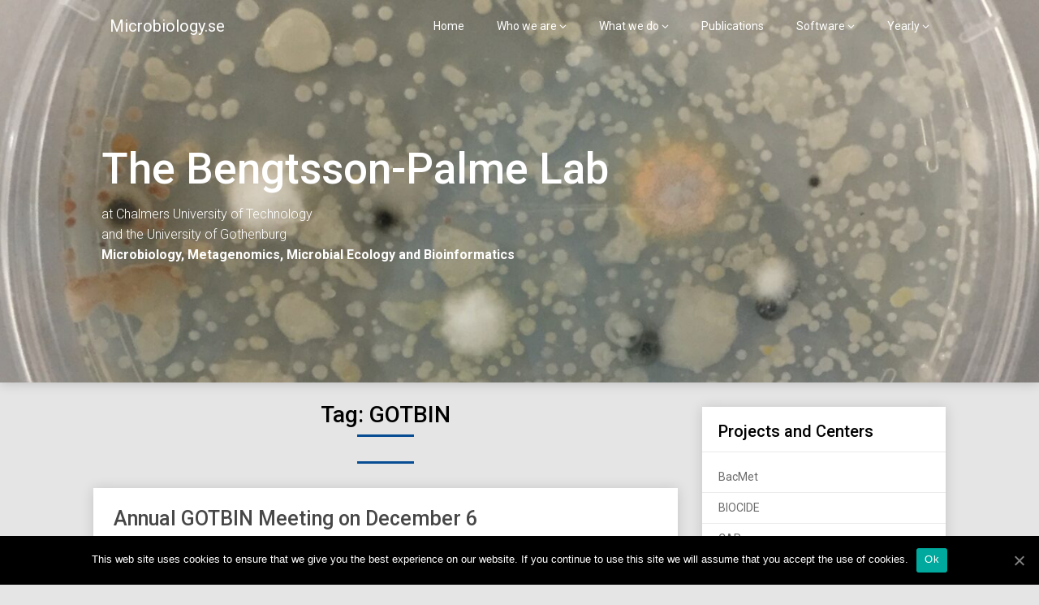

--- FILE ---
content_type: text/html; charset=UTF-8
request_url: https://microbiology.se/tag/gotbin/
body_size: 11624
content:
<!DOCTYPE html>
<html lang="en-US">
<head>
	<meta charset="UTF-8">
	<meta name="viewport" content="width=device-width, initial-scale=1">
	<link rel="profile" href="https://gmpg.org/xfn/11">
	<link rel="pingback" href="https://microbiology.se/wp/xmlrpc.php">
	<title>GOTBIN &#8211; Microbiology.se</title>
<meta name='robots' content='max-image-preview:large' />
<link rel='dns-prefetch' href='//fonts.googleapis.com' />
<link rel='dns-prefetch' href='//s.w.org' />
		<script type="text/javascript">
			window._wpemojiSettings = {"baseUrl":"https:\/\/s.w.org\/images\/core\/emoji\/13.1.0\/72x72\/","ext":".png","svgUrl":"https:\/\/s.w.org\/images\/core\/emoji\/13.1.0\/svg\/","svgExt":".svg","source":{"concatemoji":"https:\/\/microbiology.se\/wp\/wp-includes\/js\/wp-emoji-release.min.js?ver=5.8.12"}};
			!function(e,a,t){var n,r,o,i=a.createElement("canvas"),p=i.getContext&&i.getContext("2d");function s(e,t){var a=String.fromCharCode;p.clearRect(0,0,i.width,i.height),p.fillText(a.apply(this,e),0,0);e=i.toDataURL();return p.clearRect(0,0,i.width,i.height),p.fillText(a.apply(this,t),0,0),e===i.toDataURL()}function c(e){var t=a.createElement("script");t.src=e,t.defer=t.type="text/javascript",a.getElementsByTagName("head")[0].appendChild(t)}for(o=Array("flag","emoji"),t.supports={everything:!0,everythingExceptFlag:!0},r=0;r<o.length;r++)t.supports[o[r]]=function(e){if(!p||!p.fillText)return!1;switch(p.textBaseline="top",p.font="600 32px Arial",e){case"flag":return s([127987,65039,8205,9895,65039],[127987,65039,8203,9895,65039])?!1:!s([55356,56826,55356,56819],[55356,56826,8203,55356,56819])&&!s([55356,57332,56128,56423,56128,56418,56128,56421,56128,56430,56128,56423,56128,56447],[55356,57332,8203,56128,56423,8203,56128,56418,8203,56128,56421,8203,56128,56430,8203,56128,56423,8203,56128,56447]);case"emoji":return!s([10084,65039,8205,55357,56613],[10084,65039,8203,55357,56613])}return!1}(o[r]),t.supports.everything=t.supports.everything&&t.supports[o[r]],"flag"!==o[r]&&(t.supports.everythingExceptFlag=t.supports.everythingExceptFlag&&t.supports[o[r]]);t.supports.everythingExceptFlag=t.supports.everythingExceptFlag&&!t.supports.flag,t.DOMReady=!1,t.readyCallback=function(){t.DOMReady=!0},t.supports.everything||(n=function(){t.readyCallback()},a.addEventListener?(a.addEventListener("DOMContentLoaded",n,!1),e.addEventListener("load",n,!1)):(e.attachEvent("onload",n),a.attachEvent("onreadystatechange",function(){"complete"===a.readyState&&t.readyCallback()})),(n=t.source||{}).concatemoji?c(n.concatemoji):n.wpemoji&&n.twemoji&&(c(n.twemoji),c(n.wpemoji)))}(window,document,window._wpemojiSettings);
		</script>
		<style type="text/css">
img.wp-smiley,
img.emoji {
	display: inline !important;
	border: none !important;
	box-shadow: none !important;
	height: 1em !important;
	width: 1em !important;
	margin: 0 .07em !important;
	vertical-align: -0.1em !important;
	background: none !important;
	padding: 0 !important;
}
</style>
	<link rel='stylesheet' id='wp-block-library-css'  href='https://microbiology.se/wp/wp-includes/css/dist/block-library/style.min.css?ver=5.8.12' type='text/css' media='all' />
<link rel='stylesheet' id='cookie-notice-front-css'  href='https://microbiology.se/wp/wp-content/plugins/cookie-notice/css/front.min.css?ver=5.8.12' type='text/css' media='all' />
<link rel='stylesheet' id='customizable-blogily-style-css'  href='https://microbiology.se/wp/wp-content/themes/customizable-blogily/style.css?ver=5.8.12' type='text/css' media='all' />
<link rel='stylesheet' id='customizable-blogily-fonts-css'  href='//fonts.googleapis.com/css?family=Roboto%3A300%2C400%2C500%2C700%2C900' type='text/css' media='all' />
<script>if (document.location.protocol != "https:") {document.location = document.URL.replace(/^http:/i, "https:");}</script><script type='text/javascript' id='cookie-notice-front-js-extra'>
/* <![CDATA[ */
var cnArgs = {"ajaxUrl":"https:\/\/microbiology.se\/wp\/wp-admin\/admin-ajax.php","nonce":"c04144fd04","hideEffect":"fade","position":"bottom","onScroll":"0","onScrollOffset":"100","onClick":"0","cookieName":"cookie_notice_accepted","cookieTime":"31536000","cookieTimeRejected":"2592000","cookiePath":"\/","cookieDomain":"","redirection":"0","cache":"0","refuse":"0","revokeCookies":"0","revokeCookiesOpt":"automatic","secure":"1","coronabarActive":"0"};
/* ]]> */
</script>
<script type='text/javascript' src='https://microbiology.se/wp/wp-content/plugins/cookie-notice/js/front.min.js?ver=1.3.1' id='cookie-notice-front-js'></script>
<script type='text/javascript' src='https://microbiology.se/wp/wp-includes/js/jquery/jquery.min.js?ver=3.6.0' id='jquery-core-js'></script>
<script type='text/javascript' src='https://microbiology.se/wp/wp-includes/js/jquery/jquery-migrate.min.js?ver=3.3.2' id='jquery-migrate-js'></script>
<link rel="https://api.w.org/" href="https://microbiology.se/wp-json/" /><link rel="alternate" type="application/json" href="https://microbiology.se/wp-json/wp/v2/tags/285" /><link rel="EditURI" type="application/rsd+xml" title="RSD" href="https://microbiology.se/wp/xmlrpc.php?rsd" />
<link rel="wlwmanifest" type="application/wlwmanifest+xml" href="https://microbiology.se/wp/wp-includes/wlwmanifest.xml" /> 
<meta name="generator" content="WordPress 5.8.12" />
<style type="text/css">
    .calnk a:hover {
         background-position:0 0;
         text-decoration:none;  
         color:#000000;
         border-bottom:1px dotted #000000;
         }
    .calnk a:visited {
         text-decoration:none;
         color:#000000;
         border-bottom:1px dotted #000000;
        }
    .calnk a {
        text-decoration:none; 
        color:#000000; 
        border-bottom:1px dotted #000000;
        }
    .calnk a span { 
        display:none; 
        }
    .calnk a:hover span {
        color:#333333; 
        background:#F6F79B; 
        display:block;
        position:absolute; 
        margin-top:1px; 
        padding:5px; 
        width:150px; 
        z-index:100;
        }
     .calendar-table {
        border:none;
        width:80%;
     }
     .calendar-heading {
        height:25px;
        text-align:center;
        border:1px solid #D6DED5;
        background-color:#E4EBE3;
     }
     .calendar-next {
        width:25%;
        text-align:center;
     }
     .calendar-prev {
        width:25%;
        text-align:center;
     }
     .calendar-month {
        width:50%;
        text-align:center;
        font-weight:bold;
     }
     .normal-day-heading {
        text-align:center;
        width:25px;
        height:25px;
        font-size:0.8em;
        border:1px solid #DFE6DE;
        background-color:#EBF2EA;
     }
     .weekend-heading {
        text-align:center;
        width:25px;
        height:25px;
        font-size:0.8em;
        border:1px solid #DFE6DE;
        background-color:#EBF2EA;
        color:#FF0000;
     }
     .day-with-date {
        vertical-align:text-top;
        text-align:left;
        width:60px;
        height:60px;
        border:1px solid #DFE6DE;
     }
     .no-events {

     }
     .day-without-date {
        width:60px;
        height:60px;
        border:1px solid #E9F0E8;
     }
     span.weekend {
        color:#FF0000;
     }
     .current-day {
        vertical-align:text-top;
        text-align:left;
        width:60px;
        height:60px;
        border:1px solid #BFBFBF;
        background-color:#E4EBE3;
     }
     span.event {
        font-size:0.75em;
     }
     .kjo-link {
        font-size:0.75em;
        text-align:center;
     }
     .event-title {
        text-align:center;
        font-weight:bold;
        font-size:1.2em;
     }
     .event-title-break {
        width:96%;
        margin-left:2%;
        margin-right:2%;
        margin-top:5px;
        margin-bottom:5px;
        text-align:center;
        height:1px;
        background-color:#000000;
     }
     .event-content-break {
        width:96%;
        margin-left:2%;
        margin-right:2%;
        margin-top:5px;
        margin-bottom:5px;
        text-align:center;
        height:1px;
        background-color:#000000;
     }
     .calendar-date-switcher {
        height:25px;
        text-align:center;
        border:1px solid #D6DED5;
        background-color:#E4EBE3;
     }
     .calendar-date-switcher form {
        margin:0;
        padding:0;
     }
     .calendar-date-switcher input {
        border:1px #D6DED5 solid;
     }
     .calendar-date-switcher select {
        border:1px #D6DED5 solid;
     }
     .cat-key {
        width:100%;
        margin-top:10px;
        padding:5px;
        border:1px solid #D6DED5;
     }
</style>
<script type="text/javascript"><!--
function powerpress_pinw(pinw_url){window.open(pinw_url, 'PowerPressPlayer','toolbar=0,status=0,resizable=1,width=460,height=320');	return false;}
//-->
</script>

        <style type="text/css">

        
        .related-posts .related-posts-no-img h5.title.front-view-title, #tabber .inside li .meta b,footer .widget li a:hover,.fn a,.reply a,#tabber .inside li div.info .entry-title a:hover, #navigation ul ul a:hover,.single_post a, a:hover, .sidebar.c-4-12 .textwidget a, #site-footer .textwidget a, #commentform a, #tabber .inside li a, .copyrights a:hover, a, .sidebar.c-4-12 a:hover, .top a:hover, footer .tagcloud a:hover,.sticky-text { color: #074d93; }

  .total-comments span:after, span.sticky-post, .nav-previous a:hover, .nav-next a:hover, #commentform input#submit, #searchform input[type='submit'], .home_menu_item, .currenttext, .pagination a:hover, .readMore a, .customizableblogily-subscribe input[type='submit'], .pagination .current, .woocommerce nav.woocommerce-pagination ul li a:focus, .woocommerce nav.woocommerce-pagination ul li a:hover, .woocommerce nav.woocommerce-pagination ul li span.current, .woocommerce-product-search input[type="submit"], .woocommerce a.button, .woocommerce-page a.button, .woocommerce button.button, .woocommerce-page button.button, .woocommerce input.button, .woocommerce-page input.button, .woocommerce #respond input#submit, .woocommerce-page #respond input#submit, .woocommerce #content input.button, .woocommerce-page #content input.button, #sidebars h3.widget-title:after, .postauthor h4:after, .related-posts h3:after, .archive .postsby span:after, .comment-respond h4:after, .single_post header:after, #cancel-comment-reply-link, .upper-widgets-grid h3:after  { background-color: #074d93; }

  #sidebars .widget h3, #sidebars .widget h3 a { border-left-color: #074d93; }

        .related-posts-no-img, #navigation ul li.current-menu-item a, .woocommerce nav.woocommerce-pagination ul li span.current, .woocommerce-page nav.woocommerce-pagination ul li span.current, .woocommerce #content nav.woocommerce-pagination ul li span.current, .woocommerce-page #content nav.woocommerce-pagination ul li span.current, .woocommerce nav.woocommerce-pagination ul li a:hover, .woocommerce-page nav.woocommerce-pagination ul li a:hover, .woocommerce #content nav.woocommerce-pagination ul li a:hover, .woocommerce-page #content nav.woocommerce-pagination ul li a:hover, .woocommerce nav.woocommerce-pagination ul li a:focus, .woocommerce-page nav.woocommerce-pagination ul li a:focus, .woocommerce #content nav.woocommerce-pagination ul li a:focus, .woocommerce-page #content nav.woocommerce-pagination ul li a:focus, .pagination .current, .tagcloud a { border-color: #074d93; }
  .corner { border-color: transparent transparent #074d93 transparent;}



        
        .pagination a, .pagination2, .pagination .dots, .post.excerpt { background: ; }
        #content, #comments, #commentsAdd, .related-posts, .single-post .post.excerpt, .postauthor { background: ; }
        #sidebars .widget { background: ; }
        .upper-widgets-grid { background: #ffffff; }
        footer { background: ; }
        .copyrights { background: ; }
        #site-header { background-color: #ffffff; }
        .primary-navigation, .primary-navigation, #navigation ul ul li { background-color: ; }
        a#pull, #navigation .menu a, #navigation .menu a:hover, #navigation .menu .fa > a, #navigation .menu .fa > a, #navigation .toggle-caret, #navigation span.site-logo a, #navigation.mobile-menu-wrapper .site-logo a, .primary-navigation.header-activated #navigation ul ul li a { color:  }
        #sidebars .widget h3, #sidebars .widget h3 a, #sidebars h3 { color: ; }
        #sidebars .widget a, #sidebars a, #sidebars li a { color: ; }
        #sidebars .widget, #sidebars, #sidebars .widget li { color: ; }
        .post.excerpt .post-content, .pagination a, .pagination2, .pagination .dots { color: #1e1e1e; }
        .post.excerpt h2.title a { color: #474747; }
        .pagination a, .pagination2, .pagination .dots { border-color: #1e1e1e; }
        span.entry-meta{ color: ; }
        .article h1, .article h2, .article h3, .article h4, .article h5, .article h6, .total-comments, .article th{ color: ; }
        .article, .article p, .related-posts .title, .breadcrumb, .article #commentform textarea  { color: ; }
        .article a, .breadcrumb a, #commentform a { color: ; }
        #commentform input#submit, #commentform input#submit:hover{ background: ; }
        .post-date-customizable, .comment time { color: ; }
        .footer-widgets #searchform input[type='submit'],  .footer-widgets #searchform input[type='submit']:hover{ background: ; }
        .footer-widgets h3:after{ background: ; }
        .footer-widgets h3, footer .widget.widget_rss h3 a{ color: ; }
        .footer-widgets .widget li, .footer-widgets .widget, #copyright-note, footer p{ color: ; }
        footer .widget a, #copyright-note a, #copyright-note a:hover, footer .widget a:hover, footer .widget li a:hover{ color: ; }
        .top-column-widget a, .top-column-widget a:hover, .top-column-widget a:active, .top-column-widget a:focus { color: #9b0000; }
        .top-column-widget, .upper-widgets-grid { color: #474747; }
        .top-column-widget .widget.widget_rss h3 a, .upper-widgets-grid h3, .top-column-widget h3{ color: ; }
        @media screen and (min-width: 865px) {
            .primary-navigation.header-activated #navigation a { color: #ffffff; }
        }
        @media screen and (max-width: 865px) {
            #navigation.mobile-menu-wrapper{ background-color: ; }
        }
    </style>
    	<style type="text/css">
		#site-header {
			background-image: url(https://microbiology.se/wp/wp-content/uploads/2021/09/cropped-IMG_5466.jpg);
		    background-size: cover;
		}


		.site-branding .site-title,
	.site-branding .site-description {
		color: #ffffff;
	}
	.site-branding .site-title:after {
		background: #ffffff;
	}
		</style>
	<style type="text/css" id="custom-background-css">
body.custom-background { background-color: #e5e5e5; }
</style>
	</head>

<body data-rsssl=1 class="archive tag tag-gotbin tag-285 custom-background cookies-not-set hfeed">
	<div class="main-container">
		<a class="skip-link screen-reader-text" href="#content">Skip to content</a>
		<header id="site-header" role="banner">
							<div class="primary-navigation header-activated">
										<a href="#" id="pull" class="toggle-mobile-menu">Menu</a>
						<div class="container clear">
							<nav id="navigation" class="primary-navigation mobile-menu-wrapper" role="navigation">
																<span class="site-logo" itemprop="headline">
									<a href="https://microbiology.se">Microbiology.se</a>
								</span><!-- END #logo -->
								

																<ul id="menu-main-pages" class="menu clearfix"><li id="menu-item-2860" class="menu-item menu-item-type-custom menu-item-object-custom menu-item-home menu-item-2860"><a href="https://microbiology.se">Home</a></li>
<li id="menu-item-2907" class="menu-item menu-item-type-post_type menu-item-object-page menu-item-has-children menu-item-2907"><a href="https://microbiology.se/people/">Who we are</a>
<ul class="sub-menu">
	<li id="menu-item-3008" class="menu-item menu-item-type-post_type menu-item-object-page menu-item-3008"><a href="https://microbiology.se/people/">The team</a></li>
	<li id="menu-item-2861" class="menu-item menu-item-type-post_type menu-item-object-page menu-item-2861"><a href="https://microbiology.se/people/about/">Johan Bengtsson-Palme</a></li>
	<li id="menu-item-3125" class="menu-item menu-item-type-post_type menu-item-object-page menu-item-3125"><a href="https://microbiology.se/people/open-positions/">Open positions</a></li>
	<li id="menu-item-2987" class="menu-item menu-item-type-post_type menu-item-object-page menu-item-2987"><a href="https://microbiology.se/people/lab-alumni/">Lab alumni</a></li>
</ul>
</li>
<li id="menu-item-2865" class="menu-item menu-item-type-post_type menu-item-object-page menu-item-has-children menu-item-2865"><a href="https://microbiology.se/research-interests/">What we do</a>
<ul class="sub-menu">
	<li id="menu-item-2884" class="menu-item menu-item-type-post_type menu-item-object-page menu-item-2884"><a href="https://microbiology.se/research-interests/antibiotic-resistance/">Antibiotic resistance</a></li>
	<li id="menu-item-3157" class="menu-item menu-item-type-post_type menu-item-object-page menu-item-3157"><a href="https://microbiology.se/research-interests/interactions/">Community interactions</a></li>
	<li id="menu-item-3648" class="menu-item menu-item-type-post_type menu-item-object-page menu-item-3648"><a href="https://microbiology.se/research-interests/pathogenicity/">Bacterial pathogenicity</a></li>
	<li id="menu-item-2885" class="menu-item menu-item-type-post_type menu-item-object-page menu-item-2885"><a href="https://microbiology.se/research-interests/metagenomics/">Methods development</a></li>
	<li id="menu-item-2886" class="menu-item menu-item-type-post_type menu-item-object-page menu-item-2886"><a href="https://microbiology.se/research-interests/molecular-taxonomy/">Molecular taxonomy</a></li>
	<li id="menu-item-2893" class="menu-item menu-item-type-post_type menu-item-object-page menu-item-2893"><a href="https://microbiology.se/research-interests/grants/">Grants</a></li>
	<li id="menu-item-3448" class="menu-item menu-item-type-post_type menu-item-object-page menu-item-3448"><a href="https://microbiology.se/research-interests/teaching/">Teaching</a></li>
</ul>
</li>
<li id="menu-item-2862" class="menu-item menu-item-type-post_type menu-item-object-page menu-item-2862"><a href="https://microbiology.se/publications/">Publications</a></li>
<li id="menu-item-2863" class="menu-item menu-item-type-post_type menu-item-object-page menu-item-has-children menu-item-2863"><a href="https://microbiology.se/software/">Software</a>
<ul class="sub-menu">
	<li id="menu-item-2874" class="menu-item menu-item-type-post_type menu-item-object-page menu-item-2874"><a href="https://microbiology.se/software/itsx/">ITSx</a></li>
	<li id="menu-item-2876" class="menu-item menu-item-type-post_type menu-item-object-page menu-item-has-children menu-item-2876"><a href="https://microbiology.se/software/metaxa2/">Metaxa2</a>
	<ul class="sub-menu">
		<li id="menu-item-2879" class="menu-item menu-item-type-post_type menu-item-object-page menu-item-2879"><a href="https://microbiology.se/software/metaxa2/metaxa2-faq/">Metaxa2 FAQ</a></li>
	</ul>
</li>
	<li id="menu-item-3682" class="menu-item menu-item-type-post_type menu-item-object-page menu-item-has-children menu-item-3682"><a href="https://microbiology.se/software/metaxaqr/">MetaxaQR</a>
	<ul class="sub-menu">
		<li id="menu-item-3683" class="menu-item menu-item-type-post_type menu-item-object-page menu-item-3683"><a href="https://microbiology.se/software/metaxaqr/metaxaqr-faq/">MetaxaQR FAQ</a></li>
	</ul>
</li>
	<li id="menu-item-2894" class="menu-item menu-item-type-post_type menu-item-object-page menu-item-2894"><a href="https://microbiology.se/software/consension/">Consension</a></li>
	<li id="menu-item-2895" class="menu-item menu-item-type-post_type menu-item-object-page menu-item-2895"><a href="https://microbiology.se/software/mumame/">Mumame</a></li>
	<li id="menu-item-3310" class="menu-item menu-item-type-post_type menu-item-object-page menu-item-3310"><a href="https://microbiology.se/software/cafe/">CAFE</a></li>
	<li id="menu-item-2881" class="menu-item menu-item-type-post_type menu-item-object-page menu-item-has-children menu-item-2881"><a href="https://microbiology.se/software/farao/">FARAO</a>
	<ul class="sub-menu">
		<li id="menu-item-2882" class="menu-item menu-item-type-post_type menu-item-object-page menu-item-2882"><a href="https://microbiology.se/software/farao/parsers/">FARAO Parsers</a></li>
	</ul>
</li>
	<li id="menu-item-2891" class="menu-item menu-item-type-post_type menu-item-object-page menu-item-2891"><a href="https://microbiology.se/software/coat/">COAT</a></li>
	<li id="menu-item-2871" class="menu-item menu-item-type-post_type menu-item-object-page menu-item-2871"><a href="https://microbiology.se/software/megraft/">Megraft</a></li>
	<li id="menu-item-2873" class="menu-item menu-item-type-post_type menu-item-object-page menu-item-2873"><a href="https://microbiology.se/software/petkit/">PETKit</a></li>
	<li id="menu-item-2877" class="menu-item menu-item-type-post_type menu-item-object-page menu-item-2877"><a href="https://microbiology.se/software/trimetass/">TriMetAss</a></li>
	<li id="menu-item-2867" class="menu-item menu-item-type-custom menu-item-object-custom menu-item-has-children menu-item-2867"><a href="https://microbiology.se/software">Depreciated</a>
	<ul class="sub-menu">
		<li id="menu-item-2868" class="menu-item menu-item-type-post_type menu-item-object-page menu-item-has-children menu-item-2868"><a href="https://microbiology.se/software/metaxa/">Metaxa</a>
		<ul class="sub-menu">
			<li id="menu-item-2870" class="menu-item menu-item-type-post_type menu-item-object-page menu-item-2870"><a href="https://microbiology.se/software/metaxa/metaxa-faq/">Metaxa FAQ</a></li>
		</ul>
</li>
	</ul>
</li>
	<li id="menu-item-2869" class="menu-item menu-item-type-post_type menu-item-object-page menu-item-2869"><a href="https://microbiology.se/software/scripts/">Scripts</a></li>
</ul>
</li>
<li id="menu-item-2864" class="menu-item menu-item-type-post_type menu-item-object-page menu-item-has-children menu-item-2864"><a href="https://microbiology.se/yearly/">Yearly</a>
<ul class="sub-menu">
	<li id="menu-item-2866" class="menu-item menu-item-type-post_type menu-item-object-page menu-item-2866"><a href="https://microbiology.se/yearly/summary-of-2010/">Summary of 2010</a></li>
	<li id="menu-item-2872" class="menu-item menu-item-type-post_type menu-item-object-page menu-item-2872"><a href="https://microbiology.se/yearly/summary-of-2011/">Summary of 2011</a></li>
	<li id="menu-item-2875" class="menu-item menu-item-type-post_type menu-item-object-page menu-item-2875"><a href="https://microbiology.se/yearly/summary-of-2012/">Summary of 2012</a></li>
	<li id="menu-item-2878" class="menu-item menu-item-type-post_type menu-item-object-page menu-item-2878"><a href="https://microbiology.se/yearly/summary-of-2013/">Summary of 2013</a></li>
	<li id="menu-item-2880" class="menu-item menu-item-type-post_type menu-item-object-page menu-item-2880"><a href="https://microbiology.se/yearly/summary-of-2014/">Summary of 2014</a></li>
	<li id="menu-item-2883" class="menu-item menu-item-type-post_type menu-item-object-page menu-item-2883"><a href="https://microbiology.se/yearly/summary-of-2015/">Summary of 2015</a></li>
	<li id="menu-item-2890" class="menu-item menu-item-type-post_type menu-item-object-page menu-item-2890"><a href="https://microbiology.se/yearly/summary-of-2016/">Summary of 2016</a></li>
	<li id="menu-item-2892" class="menu-item menu-item-type-post_type menu-item-object-page menu-item-2892"><a href="https://microbiology.se/yearly/summary-of-2017/">Summary of 2017</a></li>
	<li id="menu-item-3291" class="menu-item menu-item-type-post_type menu-item-object-page menu-item-3291"><a href="https://microbiology.se/yearly/summary-of-2018/">Summary of 2018</a></li>
	<li id="menu-item-3323" class="menu-item menu-item-type-post_type menu-item-object-page menu-item-3323"><a href="https://microbiology.se/yearly/summary-of-2019/">Summary of 2019</a></li>
</ul>
</li>
</ul>								
							</nav><!-- #site-navigation -->
						</div>
					</div>            

					<div class="container clear">
						<a href="https://microbiology.se">
							<div class="site-branding">
								<div class="site-title">
									The Bengtsson-Palme Lab
								</div>
								<div class="site-description">
									<!--The Bengtsson-Palme Lab at Chalmers University of Technology-->
									at Chalmers University of Technology<br>
									and the University of Gothenburg<br>
									<strong>Microbiology, Metagenomics, Microbial Ecology and Bioinformatics</strong>
								</div>
							</div><!-- .site-branding -->
						</a>
					</div>
				</header><!-- #masthead -->


				
<div id="page" class="home-page">
	<div class="article">
		<h1 class="postsby">
			<span>Tag: <span>GOTBIN</span></span>
		</h1>	
		      <article class="post excerpt">
       
               <div class="post-blogs-container">
            
        

                 <div class="nothumbnail-post-content">
        

        <h2 class="title">
          <a href="https://microbiology.se/2016/10/07/annual-gotbin-meeting-on-december-6/" title="Annual GOTBIN Meeting on December 6" rel="bookmark">Annual GOTBIN Meeting on December 6</a>
        </h2>

    <span class="entry-meta">
      October 7, 2016       </span>
        <div class="post-content">
          <p>I am part of the organizing committee for the newly invented annual meeting for <strong><a href="http://www.chalmers.se/en/departments/math/research/gotbin/Pages/default.aspx">GOTBIN – the Gothenburg Bioinformatics Network</a></strong>. We will arrange a meeting on <strong>December 6</strong> to get the networking activities for 2017 kickstarted, and <strong>every bioinformatician in Gothenburg is invited</strong>!</p>
<p>GOTBIN was launched to bridge and bring together all researchers in Gothenburg who fully or partially dealt with bioinformatics in their research. Through the network it should be possible to quickly find other local researchers tackling the same research problems as you are; to find appropriate resources to run your analyses; and to discuss research or infrastructure problems as they arise. To keep the network alive and kicking, it is crucial to keep relations active. Furthermore, it is also crucial to interact with key persons in the GOTBIN network to keep the lists of active researchers, resources and discussion forums up to date.</p>
<p>To facilitate future communication, we invite everyone who works with bioinformatics in Gothenburg to participate in a get-together workshop. <strong>The purpose of this workshop is to find out who is working with what and where, and to better get to know each other</strong>. This is a great opportunity to meet your next collaboration partner, post-doc or supervisor! The event will take place in <strong>Birgit Thilander at Medicinareberget</strong> (just next to the large lecture hall Arvid Carlsson) on <strong>December 6th, from 9.00 to 12.00</strong>. Fika will be provided and we will arrange ice-breaker activities suitable for the number of participants, so please <strong>register at: <a href="https://goo.gl/forms/KYdiiZMBDf0F9hvp2">https://goo.gl/forms/KYdiiZMBDf0F9hvp2</a> by the 16th of November</strong>.</p>
<p>We hope to find everyone with a research interest in bioinformatics there and that this will be the launch of the next era of GOTBIN in 2017! See you there!</p>
        </div>
      
</article>
	<nav class="navigation posts-navigation" role="navigation">
		<!--Start Pagination-->
        	</nav><!--End Pagination-->
		</div>
	
<aside class="sidebar c-4-12">
	<div id="sidebars" class="sidebar">
		<div class="sidebar_list">
			<div id="linkcat-386" class="widget widget_links"><h3 class="widget-title"><span>Projects and Centers</span></h3>
	<ul class='xoxo blogroll'>
<li><a href="http://bacmet.biomedicine.gu.se" rel="friend co-worker colleague" title="The antibacterial biocide and metal resistance genes database">BacMet</a></li>
<li><a href="https://www.gu.se/en/biocide" title="BIOCIDE JPI-funded project website">BIOCIDE</a></li>
<li><a href="https://care.gu.se" title="CARe &#8211; Centre for Antibiotic Resistance Research at University of Gothenburg" target="_blank">CARe</a></li>
<li><a href="https://www.scilifelab.se/data-driven/" title="Wallenberg Data Drive Life Science Platform" target="_blank">DDLS</a></li>
<li><a href="http://antimicrobialresistance.eu" title="Home page of the EMBARK project">EMBARK</a></li>
<li><a href="https://www.gu.se/en/core-facilities/bioinformatics-bcf/gotbin" rel="colleague" title="Gothenburg Bioinformatics Network">GOTBIN</a></li>
<li><a href="http://unite.ut.ee" title="Unified system for the DNA based fungal species linked to the classification">UNITE</a></li>

	</ul>
</div>
<div id="linkcat-192" class="widget widget_links"><h3 class="widget-title"><span>Collaborators</span></h3>
	<ul class='xoxo blogroll'>
<li><a href="https://ki.se/en/research/groups/asa-sjoling-group#tab-start" title="Åsa Sjöling, University of Gothenburg/Karolinska Institute, Sweden">Åsa Sjöling</a></li>
<li><a href="https://bv.fapesp.br/en/pesquisador/6565/elaine-cristina-pereira-de-martinis/" title="Elaine Cristina Pereira de Martinis, Universidade de São Paulo &#8211; Ribeirão Preto, Brazil">Elaine Pereira de Martinis</a></li>
<li><a href="https://orcid.org/0000-0002-8424-4859" title="Nnaemeka Emmanuel Nnadi, Plateau State University Bokkos, Nigeria" target="_blank">Emmanuel Nnadi</a></li>
<li><a href="https://research.chalmers.se/person/erikkr" rel="met co-worker colleague" title="Erik Kristiansson, Chalmers University of Technology, Sweden" target="_blank">Erik Kristiansson</a></li>
<li><a href="https://www.iame-research.center/eq2/members/?user=etienne.ruppe" target="_blank">Etienne Ruppé</a></li>
<li><a href="https://www.gu.se/om-universitetet/hitta-person/henriknilsson" rel="met co-worker colleague" title="Henrik Nilsson, University of Gothenburg, Sweden" target="_blank">Henrik Nilsson</a></li>
<li><a href="https://handelsmanlab.discovery.wisc.edu" title="Jo Handelsman, Wisconsin Institute for Discovery" target="_blank">Jo Handelsman</a></li>
<li><a href="https://www.gu.se/biomedicin/om-oss/avdelningen-for-infektionssjukdomar/joakim-larsson-group" rel="met co-worker colleague" title="Joakim Larsson, University of Gothenburg, Sweden (my boss)" target="_blank">Joakim Larsson</a></li>
<li><a href="https://www.gu.se/en/about/find-staff/kaisathorell" title="Kaisa Thorell, University of Gothenburg, Sweden">Kaisa Thorell</a></li>
<li><a href="http://luispedro.org/" target="_blank">Luis Pedro Coelho</a></li>
<li><a href="https://www.katalog.uu.se/profile/?id=N22-1985" title="Luisa Warchavchik Hugerth, Uppsala University, Sweden">Luisa Hugerth</a></li>
<li><a href="http://microbiome.ch/" rel="met co-worker colleague" title="Martin Hartmann, Swiss Federal Research Institute, Switzerland" target="_blank">Martin Hartmann</a></li>
<li><a href="https://www.qau.edu.pk/profile.php?id=805015" target="_blank">Rabaab Zahra</a></li>
<li><a href="https://www.gu.se/en/research/sara-linden" title="Sara Lindén, University of Gothenburg, Sweden">Sara Lindén</a></li>
<li><a href="http://forslund-lab.net/" target="_blank">Sofia Forslund</a></li>
<li><a href="https://tu-dresden.de/bu/umwelt/hydro/hydrobiologie/limnologie/die-professur/beschaeftig/thomas-berendonk?set_language=en">Thomas Berendonk</a></li>
<li><a href="https://pure.umsa.bo/en/persons/volga-iñíguez-rojas" title="Volga Iñíguez Rojas, Universidad Mayor de San Andrés, Bolivia">Volga Iñiguez</a></li>

	</ul>
</div>
<div id="linkcat-163" class="widget widget_links"><h3 class="widget-title"><span>JBP Elsewhere</span></h3>
	<ul class='xoxo blogroll'>
<li><a href="https://www.chalmers.se/en/departments/life/research/systems-and-synthetic-biology/bengtsson-palme-lab/" title="Chalmers website" target="_blank">Chalmers</a></li>
<li><a href="http://scholar.google.se/citations?hl=en&#038;user=-htwiiIAAAAJ" rel="me" title="My Google Scholar Profile (actually the citation source I find to be most up-to-date)">Google Scholar</a></li>
<li><a href="https://www.linkedin.com/in/johanbengtsson/" rel="me" title="My LinkedIn Profile (not very well updated)">LinkedIn</a></li>
<li><a href="http://phonocratic.com" title="My music">Lost Shadow</a></li>
<li><a href="http://orcid.org/0000-0002-6528-3158" rel="me" title="My ORCID: 0000-0002-6528-3158" target="_blank">ORCID</a></li>
<li><a href="http://www.researchgate.net/profile/Johan_Bengtsson-Palme/" rel="me" title="My ResearchGate Profile (best updated and most used)">ResearchGate</a></li>
<li><a href="https://www.scilifelab.se/researchers/johan-bengtsson-palme/" title="SciLifeLab Fellow Page" target="_blank">SciLifeLab</a></li>
<li><a href="https://www.sysbio.se/labs/bengtsson-palme-lab/" title="Chalmers SysBio" target="_blank">SysBio</a></li>
<li><a href="https://twitter.com/bengtssonpalme" title="Occasionally, I do tweet" target="_blank">Twitter</a></li>
<li><a href="http://www.gu.se/english/about_the_university/staff/?languageId=100001&#038;userId=xbengg" title="My page at the GU website" target="_blank">University of Gothenburg</a></li>

	</ul>
</div>
<div id="tag_cloud-3" class="widget widget_tag_cloud"><h3 class="widget-title"><span>Tags</span></h3><div class="tagcloud"><a href="https://microbiology.se/tag/16s/" class="tag-cloud-link tag-link-81 tag-link-position-1" style="font-size: 10.285714285714pt;" aria-label="16S (21 items)">16S</a>
<a href="https://microbiology.se/tag/18s/" class="tag-cloud-link tag-link-83 tag-link-position-2" style="font-size: 10pt;" aria-label="18S (20 items)">18S</a>
<a href="https://microbiology.se/tag/antibiotic-pollution/" class="tag-cloud-link tag-link-207 tag-link-position-3" style="font-size: 9.7142857142857pt;" aria-label="Antibiotic pollution (19 items)">Antibiotic pollution</a>
<a href="https://microbiology.se/tag/antibiotic-resistance/" class="tag-cloud-link tag-link-72 tag-link-position-4" style="font-size: 20.714285714286pt;" aria-label="Antibiotic resistance (117 items)">Antibiotic resistance</a>
<a href="https://microbiology.se/tag/antibiotics/" class="tag-cloud-link tag-link-71 tag-link-position-5" style="font-size: 16.714285714286pt;" aria-label="Antibiotics (61 items)">Antibiotics</a>
<a href="https://microbiology.se/tag/barcoding/" class="tag-cloud-link tag-link-153 tag-link-position-6" style="font-size: 13.857142857143pt;" aria-label="Barcoding (38 items)">Barcoding</a>
<a href="https://microbiology.se/tag/biodiversity/" class="tag-cloud-link tag-link-9 tag-link-position-7" style="font-size: 12.857142857143pt;" aria-label="Biodiversity (32 items)">Biodiversity</a>
<a href="https://microbiology.se/tag/bioinformatics/" class="tag-cloud-link tag-link-378 tag-link-position-8" style="font-size: 22pt;" aria-label="Bioinformatics (143 items)">Bioinformatics</a>
<a href="https://microbiology.se/tag/bugs/" class="tag-cloud-link tag-link-89 tag-link-position-9" style="font-size: 11.857142857143pt;" aria-label="Bugs (27 items)">Bugs</a>
<a href="https://microbiology.se/tag/conferences/" class="tag-cloud-link tag-link-377 tag-link-position-10" style="font-size: 8.7142857142857pt;" aria-label="Conferences (16 items)">Conferences</a>
<a href="https://microbiology.se/tag/databases/" class="tag-cloud-link tag-link-379 tag-link-position-11" style="font-size: 10pt;" aria-label="Databases (20 items)">Databases</a>
<a href="https://microbiology.se/tag/ddls/" class="tag-cloud-link tag-link-491 tag-link-position-12" style="font-size: 8pt;" aria-label="DDLS (14 items)">DDLS</a>
<a href="https://microbiology.se/tag/dna-sequencing/" class="tag-cloud-link tag-link-35 tag-link-position-13" style="font-size: 18pt;" aria-label="DNA sequencing (74 items)">DNA sequencing</a>
<a href="https://microbiology.se/tag/ecology/" class="tag-cloud-link tag-link-7 tag-link-position-14" style="font-size: 14.142857142857pt;" aria-label="Ecology (40 items)">Ecology</a>
<a href="https://microbiology.se/tag/emil-burman/" class="tag-cloud-link tag-link-411 tag-link-position-15" style="font-size: 8pt;" aria-label="Emil Burman (14 items)">Emil Burman</a>
<a href="https://microbiology.se/tag/environment/" class="tag-cloud-link tag-link-86 tag-link-position-16" style="font-size: 16.571428571429pt;" aria-label="Environment (59 items)">Environment</a>
<a href="https://microbiology.se/tag/environmental-monitoring/" class="tag-cloud-link tag-link-128 tag-link-position-17" style="font-size: 8.7142857142857pt;" aria-label="Environmental monitoring (16 items)">Environmental monitoring</a>
<a href="https://microbiology.se/tag/erik-kristiansson/" class="tag-cloud-link tag-link-175 tag-link-position-18" style="font-size: 10pt;" aria-label="Erik Kristiansson (20 items)">Erik Kristiansson</a>
<a href="https://microbiology.se/tag/genome-sequencing/" class="tag-cloud-link tag-link-53 tag-link-position-19" style="font-size: 8.7142857142857pt;" aria-label="Genome sequencing (16 items)">Genome sequencing</a>
<a href="https://microbiology.se/tag/hmmer/" class="tag-cloud-link tag-link-29 tag-link-position-20" style="font-size: 8.2857142857143pt;" aria-label="HMMER (15 items)">HMMER</a>
<a href="https://microbiology.se/tag/its/" class="tag-cloud-link tag-link-140 tag-link-position-21" style="font-size: 13.428571428571pt;" aria-label="ITS (35 items)">ITS</a>
<a href="https://microbiology.se/tag/itsx/" class="tag-cloud-link tag-link-152 tag-link-position-22" style="font-size: 12.714285714286pt;" aria-label="ITSx (31 items)">ITSx</a>
<a href="https://microbiology.se/tag/joakim-larsson/" class="tag-cloud-link tag-link-74 tag-link-position-23" style="font-size: 14.571428571429pt;" aria-label="Joakim Larsson (43 items)">Joakim Larsson</a>
<a href="https://microbiology.se/tag/job/" class="tag-cloud-link tag-link-73 tag-link-position-24" style="font-size: 8.7142857142857pt;" aria-label="Job (16 items)">Job</a>
<a href="https://microbiology.se/tag/metagenomics/" class="tag-cloud-link tag-link-51 tag-link-position-25" style="font-size: 19.142857142857pt;" aria-label="Metagenomics (90 items)">Metagenomics</a>
<a href="https://microbiology.se/tag/metaxa/" class="tag-cloud-link tag-link-78 tag-link-position-26" style="font-size: 14.428571428571pt;" aria-label="Metaxa (42 items)">Metaxa</a>
<a href="https://microbiology.se/tag/metaxa2/" class="tag-cloud-link tag-link-172 tag-link-position-27" style="font-size: 12.714285714286pt;" aria-label="Metaxa2 (31 items)">Metaxa2</a>
<a href="https://microbiology.se/tag/microbial-ecology/" class="tag-cloud-link tag-link-54 tag-link-position-28" style="font-size: 19.571428571429pt;" aria-label="Microbial ecology (97 items)">Microbial ecology</a>
<a href="https://microbiology.se/tag/open-positions/" class="tag-cloud-link tag-link-143 tag-link-position-29" style="font-size: 9.7142857142857pt;" aria-label="Open positions (19 items)">Open positions</a>
<a href="https://microbiology.se/tag/papers/" class="tag-cloud-link tag-link-375 tag-link-position-30" style="font-size: 18.142857142857pt;" aria-label="Papers (77 items)">Papers</a>
<a href="https://microbiology.se/tag/phd-student/" class="tag-cloud-link tag-link-416 tag-link-position-31" style="font-size: 8.2857142857143pt;" aria-label="PhD student (15 items)">PhD student</a>
<a href="https://microbiology.se/tag/pollutants/" class="tag-cloud-link tag-link-116 tag-link-position-32" style="font-size: 11.571428571429pt;" aria-label="Pollutants (26 items)">Pollutants</a>
<a href="https://microbiology.se/tag/postdoc/" class="tag-cloud-link tag-link-303 tag-link-position-33" style="font-size: 8pt;" aria-label="PostDoc (14 items)">PostDoc</a>
<a href="https://microbiology.se/tag/public-information/" class="tag-cloud-link tag-link-33 tag-link-position-34" style="font-size: 9.1428571428571pt;" aria-label="Public information (17 items)">Public information</a>
<a href="https://microbiology.se/tag/risk-assessment/" class="tag-cloud-link tag-link-115 tag-link-position-35" style="font-size: 12.857142857143pt;" aria-label="Risk assessment (32 items)">Risk assessment</a>
<a href="https://microbiology.se/tag/rrna/" class="tag-cloud-link tag-link-80 tag-link-position-36" style="font-size: 13pt;" aria-label="rRNA (33 items)">rRNA</a>
<a href="https://microbiology.se/tag/site-info/" class="tag-cloud-link tag-link-18 tag-link-position-37" style="font-size: 8.7142857142857pt;" aria-label="Site info (16 items)">Site info</a>
<a href="https://microbiology.se/tag/software-updates/" class="tag-cloud-link tag-link-48 tag-link-position-38" style="font-size: 16.571428571429pt;" aria-label="Software updates (59 items)">Software updates</a>
<a href="https://microbiology.se/tag/species-classification/" class="tag-cloud-link tag-link-95 tag-link-position-39" style="font-size: 8pt;" aria-label="Species classification (14 items)">Species classification</a>
<a href="https://microbiology.se/tag/ssu/" class="tag-cloud-link tag-link-82 tag-link-position-40" style="font-size: 12pt;" aria-label="SSU (28 items)">SSU</a>
<a href="https://microbiology.se/tag/taxonomy/" class="tag-cloud-link tag-link-96 tag-link-position-41" style="font-size: 16pt;" aria-label="Taxonomy (54 items)">Taxonomy</a>
<a href="https://microbiology.se/tag/utilities/" class="tag-cloud-link tag-link-40 tag-link-position-42" style="font-size: 17pt;" aria-label="Utilities (63 items)">Utilities</a>
<a href="https://microbiology.se/tag/wisconsin/" class="tag-cloud-link tag-link-299 tag-link-position-43" style="font-size: 8.2857142857143pt;" aria-label="Wisconsin (15 items)">Wisconsin</a>
<a href="https://microbiology.se/tag/wisconsin-institute-of-discovery/" class="tag-cloud-link tag-link-300 tag-link-position-44" style="font-size: 8pt;" aria-label="Wisconsin Institute of Discovery (14 items)">Wisconsin Institute of Discovery</a>
<a href="https://microbiology.se/tag/workshop/" class="tag-cloud-link tag-link-14 tag-link-position-45" style="font-size: 10pt;" aria-label="Workshop (20 items)">Workshop</a></div>
</div>		</div>
	</div><!--sidebars-->
</aside></div>
<footer id="site-footer" role="contentinfo">
		<div class="container">
		<div class="footer-widgets">
			<div class="footer-widget">
									<div id="meta-5" class="widget widget_meta"><h3 class="widget-title">Meta</h3>
		<ul>
						<li><a href="https://microbiology.se/wp/wp-login.php">Log in</a></li>
			<li><a href="https://microbiology.se/feed/">Entries feed</a></li>
			<li><a href="https://microbiology.se/comments/feed/">Comments feed</a></li>

			<li><a href="https://wordpress.org/">WordPress.org</a></li>
		</ul>

		</div>							</div>
			<div class="footer-widget">
									<div id="nav_menu-3" class="widget widget_nav_menu"><h3 class="widget-title">Site Navigation</h3><div class="menu-main-pages-container"><ul id="menu-main-pages-1" class="menu"><li class="menu-item menu-item-type-custom menu-item-object-custom menu-item-home menu-item-2860"><a href="https://microbiology.se">Home</a></li>
<li class="menu-item menu-item-type-post_type menu-item-object-page menu-item-has-children menu-item-2907"><a href="https://microbiology.se/people/">Who we are</a>
<ul class="sub-menu">
	<li class="menu-item menu-item-type-post_type menu-item-object-page menu-item-3008"><a href="https://microbiology.se/people/">The team</a></li>
	<li class="menu-item menu-item-type-post_type menu-item-object-page menu-item-2861"><a href="https://microbiology.se/people/about/">Johan Bengtsson-Palme</a></li>
	<li class="menu-item menu-item-type-post_type menu-item-object-page menu-item-3125"><a href="https://microbiology.se/people/open-positions/">Open positions</a></li>
	<li class="menu-item menu-item-type-post_type menu-item-object-page menu-item-2987"><a href="https://microbiology.se/people/lab-alumni/">Lab alumni</a></li>
</ul>
</li>
<li class="menu-item menu-item-type-post_type menu-item-object-page menu-item-has-children menu-item-2865"><a href="https://microbiology.se/research-interests/">What we do</a>
<ul class="sub-menu">
	<li class="menu-item menu-item-type-post_type menu-item-object-page menu-item-2884"><a href="https://microbiology.se/research-interests/antibiotic-resistance/">Antibiotic resistance</a></li>
	<li class="menu-item menu-item-type-post_type menu-item-object-page menu-item-3157"><a href="https://microbiology.se/research-interests/interactions/">Community interactions</a></li>
	<li class="menu-item menu-item-type-post_type menu-item-object-page menu-item-3648"><a href="https://microbiology.se/research-interests/pathogenicity/">Bacterial pathogenicity</a></li>
	<li class="menu-item menu-item-type-post_type menu-item-object-page menu-item-2885"><a href="https://microbiology.se/research-interests/metagenomics/">Methods development</a></li>
	<li class="menu-item menu-item-type-post_type menu-item-object-page menu-item-2886"><a href="https://microbiology.se/research-interests/molecular-taxonomy/">Molecular taxonomy</a></li>
	<li class="menu-item menu-item-type-post_type menu-item-object-page menu-item-2893"><a href="https://microbiology.se/research-interests/grants/">Grants</a></li>
	<li class="menu-item menu-item-type-post_type menu-item-object-page menu-item-3448"><a href="https://microbiology.se/research-interests/teaching/">Teaching</a></li>
</ul>
</li>
<li class="menu-item menu-item-type-post_type menu-item-object-page menu-item-2862"><a href="https://microbiology.se/publications/">Publications</a></li>
<li class="menu-item menu-item-type-post_type menu-item-object-page menu-item-has-children menu-item-2863"><a href="https://microbiology.se/software/">Software</a>
<ul class="sub-menu">
	<li class="menu-item menu-item-type-post_type menu-item-object-page menu-item-2874"><a href="https://microbiology.se/software/itsx/">ITSx</a></li>
	<li class="menu-item menu-item-type-post_type menu-item-object-page menu-item-has-children menu-item-2876"><a href="https://microbiology.se/software/metaxa2/">Metaxa2</a>
	<ul class="sub-menu">
		<li class="menu-item menu-item-type-post_type menu-item-object-page menu-item-2879"><a href="https://microbiology.se/software/metaxa2/metaxa2-faq/">Metaxa2 FAQ</a></li>
	</ul>
</li>
	<li class="menu-item menu-item-type-post_type menu-item-object-page menu-item-has-children menu-item-3682"><a href="https://microbiology.se/software/metaxaqr/">MetaxaQR</a>
	<ul class="sub-menu">
		<li class="menu-item menu-item-type-post_type menu-item-object-page menu-item-3683"><a href="https://microbiology.se/software/metaxaqr/metaxaqr-faq/">MetaxaQR FAQ</a></li>
	</ul>
</li>
	<li class="menu-item menu-item-type-post_type menu-item-object-page menu-item-2894"><a href="https://microbiology.se/software/consension/">Consension</a></li>
	<li class="menu-item menu-item-type-post_type menu-item-object-page menu-item-2895"><a href="https://microbiology.se/software/mumame/">Mumame</a></li>
	<li class="menu-item menu-item-type-post_type menu-item-object-page menu-item-3310"><a href="https://microbiology.se/software/cafe/">CAFE</a></li>
	<li class="menu-item menu-item-type-post_type menu-item-object-page menu-item-has-children menu-item-2881"><a href="https://microbiology.se/software/farao/">FARAO</a>
	<ul class="sub-menu">
		<li class="menu-item menu-item-type-post_type menu-item-object-page menu-item-2882"><a href="https://microbiology.se/software/farao/parsers/">FARAO Parsers</a></li>
	</ul>
</li>
	<li class="menu-item menu-item-type-post_type menu-item-object-page menu-item-2891"><a href="https://microbiology.se/software/coat/">COAT</a></li>
	<li class="menu-item menu-item-type-post_type menu-item-object-page menu-item-2871"><a href="https://microbiology.se/software/megraft/">Megraft</a></li>
	<li class="menu-item menu-item-type-post_type menu-item-object-page menu-item-2873"><a href="https://microbiology.se/software/petkit/">PETKit</a></li>
	<li class="menu-item menu-item-type-post_type menu-item-object-page menu-item-2877"><a href="https://microbiology.se/software/trimetass/">TriMetAss</a></li>
	<li class="menu-item menu-item-type-custom menu-item-object-custom menu-item-has-children menu-item-2867"><a href="https://microbiology.se/software">Depreciated</a>
	<ul class="sub-menu">
		<li class="menu-item menu-item-type-post_type menu-item-object-page menu-item-has-children menu-item-2868"><a href="https://microbiology.se/software/metaxa/">Metaxa</a>
		<ul class="sub-menu">
			<li class="menu-item menu-item-type-post_type menu-item-object-page menu-item-2870"><a href="https://microbiology.se/software/metaxa/metaxa-faq/">Metaxa FAQ</a></li>
		</ul>
</li>
	</ul>
</li>
	<li class="menu-item menu-item-type-post_type menu-item-object-page menu-item-2869"><a href="https://microbiology.se/software/scripts/">Scripts</a></li>
</ul>
</li>
<li class="menu-item menu-item-type-post_type menu-item-object-page menu-item-has-children menu-item-2864"><a href="https://microbiology.se/yearly/">Yearly</a>
<ul class="sub-menu">
	<li class="menu-item menu-item-type-post_type menu-item-object-page menu-item-2866"><a href="https://microbiology.se/yearly/summary-of-2010/">Summary of 2010</a></li>
	<li class="menu-item menu-item-type-post_type menu-item-object-page menu-item-2872"><a href="https://microbiology.se/yearly/summary-of-2011/">Summary of 2011</a></li>
	<li class="menu-item menu-item-type-post_type menu-item-object-page menu-item-2875"><a href="https://microbiology.se/yearly/summary-of-2012/">Summary of 2012</a></li>
	<li class="menu-item menu-item-type-post_type menu-item-object-page menu-item-2878"><a href="https://microbiology.se/yearly/summary-of-2013/">Summary of 2013</a></li>
	<li class="menu-item menu-item-type-post_type menu-item-object-page menu-item-2880"><a href="https://microbiology.se/yearly/summary-of-2014/">Summary of 2014</a></li>
	<li class="menu-item menu-item-type-post_type menu-item-object-page menu-item-2883"><a href="https://microbiology.se/yearly/summary-of-2015/">Summary of 2015</a></li>
	<li class="menu-item menu-item-type-post_type menu-item-object-page menu-item-2890"><a href="https://microbiology.se/yearly/summary-of-2016/">Summary of 2016</a></li>
	<li class="menu-item menu-item-type-post_type menu-item-object-page menu-item-2892"><a href="https://microbiology.se/yearly/summary-of-2017/">Summary of 2017</a></li>
	<li class="menu-item menu-item-type-post_type menu-item-object-page menu-item-3291"><a href="https://microbiology.se/yearly/summary-of-2018/">Summary of 2018</a></li>
	<li class="menu-item menu-item-type-post_type menu-item-object-page menu-item-3323"><a href="https://microbiology.se/yearly/summary-of-2019/">Summary of 2019</a></li>
</ul>
</li>
</ul></div></div>							</div>
			<div class="footer-widget last">
									
		<div id="recent-posts-5" class="widget widget_recent_entries">
		<h3 class="widget-title">Recent Posts</h3>
		<ul>
											<li>
					<a href="https://microbiology.se/2025/09/26/congratulations-dr-burman/">Congratulations Dr. Burman!</a>
									</li>
											<li>
					<a href="https://microbiology.se/2025/09/01/press-press-press/">Press, press, press!</a>
									</li>
											<li>
					<a href="https://microbiology.se/2025/08/06/welcomes-and-goodbyes/">Welcomes and goodbyes</a>
									</li>
											<li>
					<a href="https://microbiology.se/2024/09/18/editorial-environmental-amr-surveillance/">Editorial: Environmental AMR surveillance</a>
									</li>
											<li>
					<a href="https://microbiology.se/2024/09/06/symposium-on-environmental-monitoring-of-infectious-diseases/">Symposium on Environmental Monitoring of Infectious Diseases</a>
									</li>
					</ul>

		</div>							</div>
		</div>
	</div>
		<div class="copyrights">
		<div class="container">
			<div class="row" id="copyright-note">
				<span>
					&copy; 2026 Microbiology.se

				<!-- Delete below lines to remove copyright from footer -->
				<span class="footer-info-right">
					 | WordPress Theme by <a href="https://superbthemes.com/"> SuperbThemes</a>
				</span>
				<!-- Delete above lines to remove copyright from footer -->

				</span>
			</div>
		</div>
	</div>
</footer><!-- #site-footer -->
<script type='text/javascript' src='https://microbiology.se/wp/wp-content/themes/customizable-blogily/js/customscripts.js?ver=5.8.12' id='customizable-blogily-customscripts-js'></script>
<script type='text/javascript' src='https://microbiology.se/wp/wp-includes/js/wp-embed.min.js?ver=5.8.12' id='wp-embed-js'></script>

		<!-- Cookie Notice plugin v1.3.1 by Digital Factory https://dfactory.eu/ -->
		<div id="cookie-notice" role="banner" class="cookie-notice-hidden cookie-revoke-hidden cn-position-bottom" aria-label="Cookie Notice" style="background-color: rgba(0,0,0,1);"><div class="cookie-notice-container" style="color: #fff;"><span id="cn-notice-text" class="cn-text-container">This web site uses cookies to ensure that we give you the best experience on our website. If you continue to use this site we will assume that you accept the use of cookies.</span><span id="cn-notice-buttons" class="cn-buttons-container"><a href="#" id="cn-accept-cookie" data-cookie-set="accept" class="cn-set-cookie cn-button bootstrap button">Ok</a></span><a href="javascript:void(0);" id="cn-close-notice" data-cookie-set="accept" class="cn-close-icon"></a></div>
			
		</div>
		<!-- / Cookie Notice plugin -->
</body>
</html>
